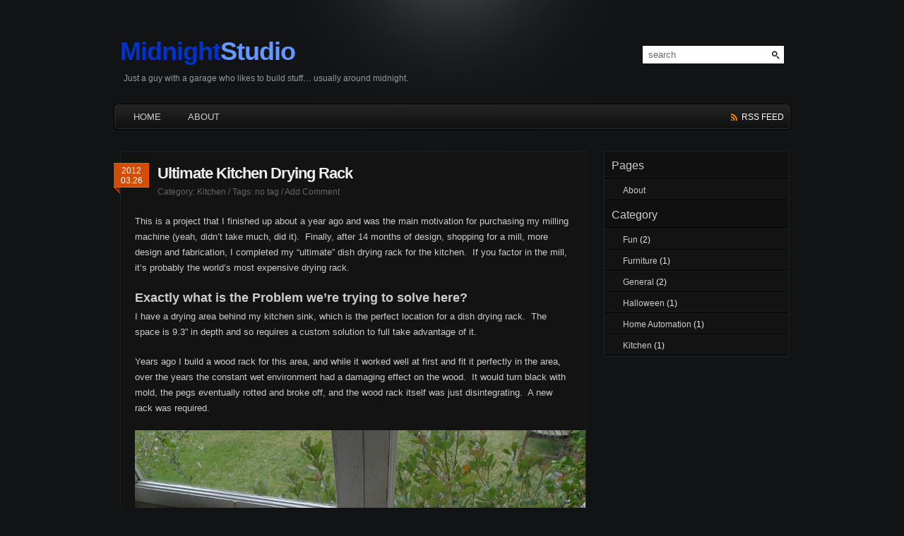

--- FILE ---
content_type: text/html; charset=UTF-8
request_url: http://midnightstudio.org/ultimate-kitchen-drying-rack/
body_size: 10534
content:
<!DOCTYPE html PUBLIC "-//W3C//DTD XHTML 1.0 Transitional//EN" "http://www.w3.org/TR/xhtml1/DTD/xhtml1-transitional.dtd">
<html xmlns="http://www.w3.org/1999/xhtml">
<head profile="http://gmpg.org/xfn/11">
<meta http-equiv="Content-Type" content="text/html; charset=UTF-8" />
<title>MidnightStudio &raquo; Ultimate Kitchen Drying Rack</title>
<meta name="generator" content="WordPress 4.5.33" />
<link rel="stylesheet" href="http://midnightstudio.org/wp-content/themes/pyrmont-v2/style.css" type="text/css" media="screen" />
<link rel="shortcut icon" type="image/ico" href="http://midnightstudio.org/wp-content/themes/pyrmont-v2/images/favicon.ico" />
<link rel="alternate" type="application/rss+xml" title="MidnightStudio RSS Feed" href="http://midnightstudio.org/feed/" />
<link rel="pingback" href="http://midnightstudio.org/xmlrpc.php" />
<script src="http://ajax.googleapis.com/ajax/libs/jquery/1.3.2/jquery.min.js" type="text/javascript"></script>
<script src="http://midnightstudio.org/wp-content/themes/pyrmont-v2/scripts/basic.js" type="text/javascript"></script>
<link rel="alternate" type="application/rss+xml" title="MidnightStudio &raquo; Ultimate Kitchen Drying Rack Comments Feed" href="http://midnightstudio.org/ultimate-kitchen-drying-rack/feed/" />
		<script type="text/javascript">
			window._wpemojiSettings = {"baseUrl":"https:\/\/s.w.org\/images\/core\/emoji\/72x72\/","ext":".png","source":{"concatemoji":"http:\/\/midnightstudio.org\/wp-includes\/js\/wp-emoji-release.min.js?ver=4.5.33"}};
			!function(e,o,t){var a,n,r;function i(e){var t=o.createElement("script");t.src=e,t.type="text/javascript",o.getElementsByTagName("head")[0].appendChild(t)}for(r=Array("simple","flag","unicode8","diversity"),t.supports={everything:!0,everythingExceptFlag:!0},n=0;n<r.length;n++)t.supports[r[n]]=function(e){var t,a,n=o.createElement("canvas"),r=n.getContext&&n.getContext("2d"),i=String.fromCharCode;if(!r||!r.fillText)return!1;switch(r.textBaseline="top",r.font="600 32px Arial",e){case"flag":return r.fillText(i(55356,56806,55356,56826),0,0),3e3<n.toDataURL().length;case"diversity":return r.fillText(i(55356,57221),0,0),a=(t=r.getImageData(16,16,1,1).data)[0]+","+t[1]+","+t[2]+","+t[3],r.fillText(i(55356,57221,55356,57343),0,0),a!=(t=r.getImageData(16,16,1,1).data)[0]+","+t[1]+","+t[2]+","+t[3];case"simple":return r.fillText(i(55357,56835),0,0),0!==r.getImageData(16,16,1,1).data[0];case"unicode8":return r.fillText(i(55356,57135),0,0),0!==r.getImageData(16,16,1,1).data[0]}return!1}(r[n]),t.supports.everything=t.supports.everything&&t.supports[r[n]],"flag"!==r[n]&&(t.supports.everythingExceptFlag=t.supports.everythingExceptFlag&&t.supports[r[n]]);t.supports.everythingExceptFlag=t.supports.everythingExceptFlag&&!t.supports.flag,t.DOMReady=!1,t.readyCallback=function(){t.DOMReady=!0},t.supports.everything||(a=function(){t.readyCallback()},o.addEventListener?(o.addEventListener("DOMContentLoaded",a,!1),e.addEventListener("load",a,!1)):(e.attachEvent("onload",a),o.attachEvent("onreadystatechange",function(){"complete"===o.readyState&&t.readyCallback()})),(a=t.source||{}).concatemoji?i(a.concatemoji):a.wpemoji&&a.twemoji&&(i(a.twemoji),i(a.wpemoji)))}(window,document,window._wpemojiSettings);
		</script>
		<style type="text/css">
img.wp-smiley,
img.emoji {
	display: inline !important;
	border: none !important;
	box-shadow: none !important;
	height: 1em !important;
	width: 1em !important;
	margin: 0 .07em !important;
	vertical-align: -0.1em !important;
	background: none !important;
	padding: 0 !important;
}
</style>
<script type='text/javascript' src='http://midnightstudio.org/wp-includes/js/jquery/jquery.js?ver=1.12.4'></script>
<script type='text/javascript' src='http://midnightstudio.org/wp-includes/js/jquery/jquery-migrate.min.js?ver=1.4.1'></script>
<script type='text/javascript' src='http://midnightstudio.org/wp-content/plugins/google-analyticator/external-tracking.min.js?ver=6.4.9'></script>
<link rel='https://api.w.org/' href='http://midnightstudio.org/wp-json/' />
<link rel="EditURI" type="application/rsd+xml" title="RSD" href="http://midnightstudio.org/xmlrpc.php?rsd" />
<link rel="wlwmanifest" type="application/wlwmanifest+xml" href="http://midnightstudio.org/wp-includes/wlwmanifest.xml" /> 
<link rel='prev' title='Desk v1' href='http://midnightstudio.org/desk-v1/' />
<link rel='next' title='Lecture on the Art of Making' href='http://midnightstudio.org/lecture-on-the-art-of-making/' />
<meta name="generator" content="WordPress 4.5.33" />
<link rel="canonical" href="http://midnightstudio.org/ultimate-kitchen-drying-rack/" />
<link rel='shortlink' href='http://midnightstudio.org/?p=73' />
<link rel="alternate" type="application/json+oembed" href="http://midnightstudio.org/wp-json/oembed/1.0/embed?url=http%3A%2F%2Fmidnightstudio.org%2Fultimate-kitchen-drying-rack%2F" />
<link rel="alternate" type="text/xml+oembed" href="http://midnightstudio.org/wp-json/oembed/1.0/embed?url=http%3A%2F%2Fmidnightstudio.org%2Fultimate-kitchen-drying-rack%2F&#038;format=xml" />
<!-- <meta name="NextGEN" version="2.1.31" /> -->
<!-- Google Analytics Tracking by Google Analyticator 6.4.9: http://www.videousermanuals.com/google-analyticator/ -->
<script type="text/javascript">
    var analyticsFileTypes = [''];
    var analyticsSnippet = 'disabled';
    var analyticsEventTracking = 'enabled';
</script>
<script type="text/javascript">
	(function(i,s,o,g,r,a,m){i['GoogleAnalyticsObject']=r;i[r]=i[r]||function(){
	(i[r].q=i[r].q||[]).push(arguments)},i[r].l=1*new Date();a=s.createElement(o),
	m=s.getElementsByTagName(o)[0];a.async=1;a.src=g;m.parentNode.insertBefore(a,m)
	})(window,document,'script','//www.google-analytics.com/analytics.js','ga');
	ga('create', 'UA-25871646-1', 'auto');
 
	ga('send', 'pageview');
</script>
</head>

<body>

<div id="page_wrap">
	<div id="header">
		<div class="blog_title">

<!-- <h1><a href="http://midnightstudio.org">MidnightStudio</a></h1> -->

			<h1><a href="http://midnightstudio.org">Midnight<font color="6699ff";>Studio</a></h1>
			<p class="description">Just a guy with a garage who likes to build stuff&#8230; usually around midnight.</p>
		</div>
		
		<div id="search">
	<form id="searchform" action="http://midnightstudio.org" method="get">
		<input type="text" id="searchinput" name="s" class="searchinput" value="search" onfocus="if (this.value == 'search') {this.value = '';}" onblur="if (this.value == '') {this.value = 'search';}" />
		<input type="submit" id="searchsubmit" class="button" value="" />
	</form>
</div>		
		<div class="clear"></div>
	</div><!-- end header -->
	
	<div id="main_navi">
		<ul class="left">
			<li><a href="http://midnightstudio.org">HOME<!--end--></a></li>
			<li class="page_item page-item-11"><a href="http://midnightstudio.org/about/">About</a></li>
    	</ul>
		
		<ul class="right">
			<!--<li class="twitter"><a href="http://twitter.com/your_user_name" title="Follow me on twitter">twitter</a></li>-->
			<li class="feed"><a href="http://midnightstudio.org/feed/" title="Subscribe MidnightStudio"> rss feed</a></li>
		</ul>
	</div><!-- end main_navi -->
	<div class="clear"></div><div id="container">
	<div id="main">
    				<div class="post" id="post-73">
				<div class="date">
					2012<br />
					03.26				</div>
				<div class="title">
					<h2><a href="http://midnightstudio.org/ultimate-kitchen-drying-rack/" rel="bookmark" title="Permalink to: Ultimate Kitchen Drying Rack">Ultimate Kitchen Drying Rack</a></h2>
					
					<div class="postmeta">
						Category:&nbsp;<span class="category"><a href="http://midnightstudio.org/category/kitchen/" rel="category tag">Kitchen</a></span>&nbsp;/
						Tags: no tag /						<span class="comments"><a href="#respond">Add Comment</a></span>
											</div><!-- end postmeta -->
				</div><!-- end title -->
				<div class="clear"></div>
				
				<div class="entry">
					<p>This is a project that I finished up about a year ago and was the main motivation for purchasing my milling machine (yeah, didn&#8217;t take much, did it).  Finally, after 14 months of design, shopping for a mill, more design and fabrication, I completed my “ultimate” dish drying rack for the kitchen.  If you factor in the mill, it&#8217;s probably the world&#8217;s most expensive drying rack.</p>
<h2>Exactly what is the Problem we&#8217;re trying to solve here?</h2>
<p>I have a drying area behind my kitchen sink, which is the perfect location for a dish drying rack.  The space is 9.3” in depth and so requires a custom solution to full take advantage of it.</p>
<p>Years ago I build a wood rack for this area, and while it worked well at first and fit it perfectly in the area, over the years the constant wet environment had a damaging effect on the wood.  It would turn black with mold, the pegs eventually rotted and broke off, and the wood rack itself was just disintegrating.  A new rack was required.</p>
<p><a href="http://midnightstudio.org/wp-content/uploads/2012/01/1.jpg"><img class="alignnone size-full wp-image-77" title="Old Rack" src="http://midnightstudio.org/wp-content/uploads/2012/01/1.jpg" alt="" width="640" height="480" srcset="http://midnightstudio.org/wp-content/uploads/2012/01/1.jpg 640w, http://midnightstudio.org/wp-content/uploads/2012/01/1-300x225.jpg 300w" sizes="(max-width: 640px) 100vw, 640px" /></a></p>
<p>My previous design worked well, and I was inclined to construct the replacement in a similar style.  Basically, a set of 0.25&#8243; pegs spaced 1.25&#8243; on a 9.3&#8243; base, connected to six additional and identical bases.  The design was pretty straight forward.  How hard could this be, right?</p>
<p>My first thought was to build this rack from a moisture tolerant wood, such as Teak or Mahogany, but concluded that any wood would eventually have the same problem, and I wanted something more permanent and a bit more modern in appearance.</p>
<p>This required an either a plastic or metal base.  I ordered several samples of 0.75”x0.75” square rods of various materials for prototyping.</p>
<p><a href="http://midnightstudio.org/wp-content/uploads/2012/01/3.jpg"><img title="3" src="http://midnightstudio.org/wp-content/uploads/2012/01/3.jpg" alt="" width="640" height="480" /></a></p>
<p>Material picked for the prototype included (from left to right), Aluminum, Stainless Steel, Brass, Acrylic and HDPE (High Density Polyethylene) (aka, cutting board plastic)</p>
<p>Stainless, while is looked great, would have made the rack heavy and was difficult to machine at the time.  Brass was expensive and I didn’t want the yellow coloration.  A prototype was made of aluminum, acrylic and HDPE.  Acrylic was ruled out for various reasons (some of which I overcame in the 14months of R&amp;D).  Aluminum was a possibility, but the question of how do you secure the pegs in aluminum was an open question, as was discoloration from long term oxidation of the aluminum in a wet environments.  The HDPE prototype worked well and allowed for a design with a friction fit for the rods.</p>
<p>One additional issue with an all metal racks would have been the need for a softer material where a delicate knife edge and porcelain dish would rest.  I didn’t want to damage and dull my kitchen knifes by drying them while resting their delicate edges on a hard stainless or aluminum surface.  Some prototypes where created that would put a thin layer of rubber or plastic over the metal, but that proved complicated.  Note, since completing the rack a year ago, I have had positive experience with laser cutable rubbers, which would allows for easy fabrication of a soft surface (maybe in v2).  This still left the problem of securing the pegs into a metal base.  Investigation in welding and braising the rods to the metal bars didn’t yield good results (at least that I pull off).</p>
<p>In the end, HDPE was selected since it was easy to machine, lightweight would allow a secure friction fit of the rods to the material and was an acceptable surface for contact with delicate cooking tools (after all, you do cut on an a HDPE cutting board surface, so a knife should rest very well on it).</p>
<p>The next question was what material to use for the rods.  Since Stainless steel was an early favorite, that material was selected for the rods. A prototype HDPE with Stainless Rods was created and looked and functioned well.  I also prototyped with various rod thicknesses, but the one advantage that stainless gave is that I could use a thin diameter and have it still be ridged.  0.25” was selected.</p>
<p>It was around this time that I was looking for a used mill to add to the workshop, so the project was put on hold for a few months while a suitable milling machine from Craigslist could be located and purchased.  I eventually settled on a used RF45 Clone from Lathemaster (ZAY7045).  Add another few months to install a DRO with glass scales on all the axis.</p>
<p><a href="http://midnightstudio.org/wp-content/uploads/2012/01/4.jpg"><img title="4" src="http://midnightstudio.org/wp-content/uploads/2012/01/4.jpg" alt="" width="480" height="640" /></a></p>
<p>Five 4’ rods of stainless were ordered as was a sheet of HDPE plastic.  Cutting the HDPE was straight forward on a compound miter saw, but the stainless was a bit complicated.  Using a parting tool on a metal lathe, I fabricated 68 4&#8243; pegs.</p>
<p><a href="http://midnightstudio.org/wp-content/uploads/2012/01/5-2.jpg"><img title="5-2" src="http://midnightstudio.org/wp-content/uploads/2012/01/5-2.jpg" alt="" width="640" height="140" /></a></p>
<p>One immediate problem with parting the rods on the lathe is that it left a very precise, if not razor sharp edge.  I was concerned that this would prevent the bars from seating properly into the holes and scratch any dishes.  Filing the edges did not sufficiently round the sharp edge.</p>
<p>The bars were reworked in the lathe to have a 45 degree relief on each edge.  A rather time consuming operation to do twice (once on each end) on 68 bars.</p>
<p><a href="http://midnightstudio.org/wp-content/uploads/2012/01/6-2.jpg"><img title="6-2" src="http://midnightstudio.org/wp-content/uploads/2012/01/6-2.jpg" alt="" width="485" height="299" /></a></p>
<p>With the bars completed, it was time fabricate the horizontal HDPE bases.</p>
<p>Several prototype were made to determine how much smaller the hold had to be in order to correctly give a very tight fit to the 0.25” bar in HDPE plastic.  The rods were 0.250” and the correct hole diameter turned out to be 0.246”, or a D sized drill bit.  This allowed the bars to be easily tapped into the holes for a secure fit.</p>
<p>The device on the left is a fantastic piece of tooling, it&#8217;s a 5-axis Milling Stop, which allows you to set a workstop, so that I can slide bar after bar into the vise, slide it against the workstop and have it be in the same location every time.  I can&#8217;t recall where I purchased mine, but noticed that <a href="http://www.use-enco.com/CGI/INSRIT?PMAKA=337-9322&amp;PMPXNO=28685849&amp;PARTPG=INLMK3" target="_blank">Enco </a>now sells the same model.</p>
<p><a href="http://midnightstudio.org/wp-content/uploads/2012/01/7.jpg"><img class="alignnone size-full wp-image-85" title="7" src="http://midnightstudio.org/wp-content/uploads/2012/01/7.jpg" alt="" width="640" height="480" srcset="http://midnightstudio.org/wp-content/uploads/2012/01/7.jpg 640w, http://midnightstudio.org/wp-content/uploads/2012/01/7-300x225.jpg 300w" sizes="(max-width: 640px) 100vw, 640px" /></a></p>
<p>After two hours, all six pieces were completed.  Two additional holes were needed on each part side to allow pegs to secure each base to one another.</p>
<p><a href="http://midnightstudio.org/wp-content/uploads/2012/01/9.jpg"><img class="alignnone size-full wp-image-86" title="9" src="http://midnightstudio.org/wp-content/uploads/2012/01/9.jpg" alt="" width="640" height="480" srcset="http://midnightstudio.org/wp-content/uploads/2012/01/9.jpg 640w, http://midnightstudio.org/wp-content/uploads/2012/01/9-300x225.jpg 300w" sizes="(max-width: 640px) 100vw, 640px" /></a></p>
<p>Completing the rack was a simple matter of tapping in the pegs with a plastic  hammer.  Once seated, the pegs remain very firmly in place.</p>
<p>I wasn&#8217;t sure how well the kitchen ware would stand up to being inserted into stainless bars, so elected to add 0.25&#8243; screw caps on the top of the pegs.  This provided a soft rubber surface for any delicate items that might come in contact with it.  I ordered several samples, and elected for black ones with a 0.5&#8243; length.</p>
<p>A final detail, rubber feet.  I wanted the rack to be slightly higher than the surface to allow easy drying and evaporation of water trapped under the rack.  Plus the feet help secure the rack in place.</p>
<p>Three different samples were ordered.  Stainless screws were used in the correct size to secure the feet.  (<em>Note, this turned out to be a big mistake, more below</em>)</p>
<p>And finally, the completed rack.</p>
<p><a href="http://midnightstudio.org/wp-content/uploads/2012/01/10.jpg"><img class="alignnone size-full wp-image-87" title="10" src="http://midnightstudio.org/wp-content/uploads/2012/01/10.jpg" alt="" width="640" height="480" srcset="http://midnightstudio.org/wp-content/uploads/2012/01/10.jpg 640w, http://midnightstudio.org/wp-content/uploads/2012/01/10-300x225.jpg 300w" sizes="(max-width: 640px) 100vw, 640px" /></a></p>
<p><a href="http://midnightstudio.org/wp-content/uploads/2012/01/11.jpg"><img class="alignnone size-full wp-image-88" title="11" src="http://midnightstudio.org/wp-content/uploads/2012/01/11.jpg" alt="" width="480" height="640" srcset="http://midnightstudio.org/wp-content/uploads/2012/01/11.jpg 480w, http://midnightstudio.org/wp-content/uploads/2012/01/11-225x300.jpg 225w" sizes="(max-width: 480px) 100vw, 480px" /></a></p>
<p><a href="http://midnightstudio.org/wp-content/uploads/2012/01/12.jpg"><img class="alignnone size-full wp-image-89" title="12" src="http://midnightstudio.org/wp-content/uploads/2012/01/12.jpg" alt="" width="640" height="480" srcset="http://midnightstudio.org/wp-content/uploads/2012/01/12.jpg 640w, http://midnightstudio.org/wp-content/uploads/2012/01/12-300x225.jpg 300w" sizes="(max-width: 640px) 100vw, 640px" /></a></p>
<p>The completed rack in place.</p>
<p><a href="http://midnightstudio.org/wp-content/uploads/2012/01/13.jpg"><img class="alignnone size-full wp-image-90" title="13" src="http://midnightstudio.org/wp-content/uploads/2012/01/13.jpg" alt="" width="640" height="480" srcset="http://midnightstudio.org/wp-content/uploads/2012/01/13.jpg 640w, http://midnightstudio.org/wp-content/uploads/2012/01/13-300x225.jpg 300w" sizes="(max-width: 640px) 100vw, 640px" /></a></p>
<h2>One year later</h2>
<p>The rack works flawlessly, after a year, with almost no signs of wear.  Several of the rubber screw caps have become nicked from sharp knife edges.  They are not a big deal to replace as they are very inexpensive, but I need to factor in replacing about two caps per year.</p>
<p>Far worse was my decision in rubber feet.  While I did use a stainless screw to secure the feet to the base, the selected feet contained a zinc washer in their base.  After eight months, the washer started to corrode.  Unfortunately, white marble is very porous and soon I had rust stains deep within the marble top.  After trying various remedies to remove the rust, the one solution that worked fabulously was a mixture of 1 part Marble Poultice and 1 part Ironout (thank you internet searches).</p>
<p>I&#8217;ve been using the rack minus the rubber feet for the past few months while I search for an alternate.</p>
<h2>Conclusion</h2>
<p>This project started 14 months ago, and took a bit little longer than I expected.  Selecting, purchasing and repairing of the milling machine consumed a large portion of the time, as was the creation of many prototypes to select the final materials.  I&#8217;m currently planning for V2, which would be machined from stainless bases and include a 1/8&#8243; thick rubber surface, laser cut to the shape of the bases, to protect knife edges, but that&#8217;s another project.</p>
<h2>Breakdown</h2>
<table border="1" cellspacing="0" cellpadding="0">
<tbody>
<tr>
<td valign="top" width="319">Build Time</td>
<td valign="top" width="319">~ 8 hours over eight days (minus various prototypes)</td>
</tr>
<tr>
<td valign="top" width="319">Total Time</td>
<td valign="top" width="319">14 months</td>
</tr>
<tr>
<td valign="top" width="319">Cost</td>
<td valign="top" width="319">~$30</td>
</tr>
<tr>
<td valign="top" width="319">Difficulty (1 to 10)</td>
<td valign="top" width="319">3 (basic design is pretty straight forward)</td>
</tr>
</tbody>
</table>
<p>&nbsp;</p>
					<div class="clear"></div>
				</div><!-- end entry -->
			</div><!-- end post -->
		
		
<!-- You can start editing here. -->

<div id="comments">
	<h3>3 comments so far</h3>
	<span class="add_your_comment"><a href="#respond">Add Your Comment</a></span>
	<div class="clear"></div>
</div>


<ol class="commentlist">
		<li class="comment even thread-even depth-1" id="li-comment-18">
		<div id="comment-18">
			<div class="comment-author vcard">
				<div class="left">
					<img alt='' src='http://2.gravatar.com/avatar/274d0e2b16cc850bdb06e5da41f73bc3?s=48&#038;d=mm&#038;r=g' srcset='http://2.gravatar.com/avatar/274d0e2b16cc850bdb06e5da41f73bc3?s=96&amp;d=mm&amp;r=g 2x' class='avatar avatar-48 photo' height='48' width='48' />					<div class="reply">
						<a rel='nofollow' class='comment-reply-link' href='http://midnightstudio.org/ultimate-kitchen-drying-rack/?replytocom=18#respond' onclick='return addComment.moveForm( "comment-18", "18", "respond", "73" )' aria-label='Reply to A Munn'>Reply</a>					</div>
				</div>
			</div><!-- end vcard -->
		
			<div class="right">
								
				<div class="comment-meta commentmetadata">
					A Munn&nbsp;said:&nbsp;2012.12.03&nbsp;20:10				</div>
			
				<p>Nice work. Thanks for the ideas.</p>
			</div>
			<div class="clear"></div>
		</div>
</li><!-- #comment-## -->
	<li class="comment odd alt thread-odd thread-alt depth-1" id="li-comment-27">
		<div id="comment-27">
			<div class="comment-author vcard">
				<div class="left">
					<img alt='' src='http://2.gravatar.com/avatar/efad20c2dc67a38a182c3ae1dd6b619c?s=48&#038;d=mm&#038;r=g' srcset='http://2.gravatar.com/avatar/efad20c2dc67a38a182c3ae1dd6b619c?s=96&amp;d=mm&amp;r=g 2x' class='avatar avatar-48 photo' height='48' width='48' />					<div class="reply">
						<a rel='nofollow' class='comment-reply-link' href='http://midnightstudio.org/ultimate-kitchen-drying-rack/?replytocom=27#respond' onclick='return addComment.moveForm( "comment-27", "27", "respond", "73" )' aria-label='Reply to Patti Lecraft'>Reply</a>					</div>
				</div>
			</div><!-- end vcard -->
		
			<div class="right">
								
				<div class="comment-meta commentmetadata">
					Patti Lecraft&nbsp;said:&nbsp;2014.08.30&nbsp;07:59				</div>
			
				<p>Wow, you are a man on a mission with the ability to solve the problem! I too am driven when I can&#8217;t find the perfect _____________ (fill in the blank). At the moment I am looking for the perfect countertop dish drain rack to fit in a limited space. I love simple design but design that works as well. I have a wood dish rack but I have the same problem you did with mold, etc. Do you make a countertop version of your dish rack? Or have you moved on to your next project&#8211;perhaps the perfect toaster? I enjoyed reading about this project</p>
			</div>
			<div class="clear"></div>
		</div>
</li><!-- #comment-## -->
	<li class="comment even thread-even depth-1" id="li-comment-28">
		<div id="comment-28">
			<div class="comment-author vcard">
				<div class="left">
					<img alt='' src='http://2.gravatar.com/avatar/b7d06330b9707e3550891f68001081cd?s=48&#038;d=mm&#038;r=g' srcset='http://2.gravatar.com/avatar/b7d06330b9707e3550891f68001081cd?s=96&amp;d=mm&amp;r=g 2x' class='avatar avatar-48 photo' height='48' width='48' />					<div class="reply">
						<a rel='nofollow' class='comment-reply-link' href='http://midnightstudio.org/ultimate-kitchen-drying-rack/?replytocom=28#respond' onclick='return addComment.moveForm( "comment-28", "28", "respond", "73" )' aria-label='Reply to Interstate Car Transportation'>Reply</a>					</div>
				</div>
			</div><!-- end vcard -->
		
			<div class="right">
								
				<div class="comment-meta commentmetadata">
					<a href='https://www.australiancartransport.com.au/' rel='external nofollow' class='url'>Interstate Car Transportation</a>&nbsp;said:&nbsp;2014.10.18&nbsp;14:29				</div>
			
				<p>Awesome post.</p>
			</div>
			<div class="clear"></div>
		</div>
</li><!-- #comment-## -->
</ol>

<!--paged comment goes here-->
<div class="comments_navi">
	<div class="alignleft"></div>
	<div class="alignright"></div>
	<div class="clear"></div>
</div>




<div id="respond">

<div class="h3_cancel_reply">
	<h3>Your Comment</h3>
	<span class="cancel-comment-reply"><a rel="nofollow" id="cancel-comment-reply-link" href="/ultimate-kitchen-drying-rack/#respond" style="display:none;">Change mind? Click here to cancel.</a></span>
	<div class="clear"></div>
</div>


<form action="http://midnightstudio.org/wp-comments-post.php" method="post" id="commentform">


<div class="input_area"><textarea name="comment" id="comment" cols="60" rows="5" tabindex="1" class="message_input" onkeydown="if((event.ctrlKey&&event.keyCode==13)){document.getElementById('submit').click();return false};" ></textarea></div>
	
<div class="user_info">
	<div class="single_field">
		<label for="author" class="desc">Name<abbr title="Required">*</abbr> :</label>
		<input type="text" name="author" id="author" value="" size="22" tabindex="2" class="comment_input" aria-required='true' />
	</div>
	
	<div class="single_field">
		<label for="email" class="desc">Email<abbr title="Required, would not be published">*</abbr> :</label>
		<input type="text" name="email" id="email" value="" size="22" tabindex="3" class="comment_input" aria-required='true' />
	</div>

	<div class="single_field">
		<label for="url" class="desc">URI :</label>
		<input type="text" name="url" id="url" value="" size="22" tabindex="4" class="comment_input" />
	</div>
	<div class="clear"></div>
</div>


<!--<p><small><strong>XHTML:</strong> You can use these tags: <code>&lt;a href=&quot;&quot; title=&quot;&quot;&gt; &lt;abbr title=&quot;&quot;&gt; &lt;acronym title=&quot;&quot;&gt; &lt;b&gt; &lt;blockquote cite=&quot;&quot;&gt; &lt;cite&gt; &lt;code&gt; &lt;del datetime=&quot;&quot;&gt; &lt;em&gt; &lt;i&gt; &lt;q cite=&quot;&quot;&gt; &lt;s&gt; &lt;strike&gt; &lt;strong&gt; </code></small></p>-->

<div class="submit_button">
	<input name="submit" type="submit" id="submit" tabindex="5" value="Submit" class="button" />
	<input type='hidden' name='comment_post_ID' value='73' id='comment_post_ID' />
<input type='hidden' name='comment_parent' id='comment_parent' value='0' />
	<p style="display: none;"><input type="hidden" id="akismet_comment_nonce" name="akismet_comment_nonce" value="3f4a325192" /></p><p style="display: none;"><input type="hidden" id="ak_js" name="ak_js" value="244"/></p>	<div class="clear"></div>
</div>

</form>

</div>

				
		 
	</div><!-- end main --> 
<div id="sidebar">
	
	<ul>
		<li id="pages-3" class="widget widget_pages"><h2 class="widgettitle">Pages</h2>
		<ul>
			<li class="page_item page-item-11"><a href="http://midnightstudio.org/about/">About</a></li>
		</ul>
		</li>
<li id="categories-3" class="widget widget_categories"><h2 class="widgettitle">Category</h2>
		<ul>
	<li class="cat-item cat-item-8"><a href="http://midnightstudio.org/category/fun/" >Fun</a> (2)
</li>
	<li class="cat-item cat-item-3"><a href="http://midnightstudio.org/category/furniture/" title="Furniture Builds">Furniture</a> (1)
</li>
	<li class="cat-item cat-item-5"><a href="http://midnightstudio.org/category/general/" >General</a> (2)
</li>
	<li class="cat-item cat-item-10"><a href="http://midnightstudio.org/category/halloween/" >Halloween</a> (1)
</li>
	<li class="cat-item cat-item-9"><a href="http://midnightstudio.org/category/home-automation/" >Home Automation</a> (1)
</li>
	<li class="cat-item cat-item-4"><a href="http://midnightstudio.org/category/kitchen/" title="All things kitchen related">Kitchen</a> (1)
</li>
		</ul>
</li>
	</ul><!-- end ul -->
</div><!-- end sidebar --><div class="clear"></div>
</div><!-- end container -->
</div><!-- end page_wrap -->
<div id="footer">
	<div class="footer_wrapper">
		<div class="footer_left">

<!--			&copy;&nbsp;MidnightStudio.&nbsp;Powered by <a href="http://wordpress.org/" title="CODE IS POETRY">WordPress</a>&nbsp;and&nbsp;<a href="http://imotta.cn/" title="Pyrmont V2 theme">Pyrmont V2</a>. -->

			&copy;&nbsp;MidnightStudio.&nbsp;Powered by <a href="http://wordpress.org/" title="CODE IS POETRY">WordPress</a>&nbsp;&nbsp&nbsp;&nbsp;</a> 
		</div>
	</div>
</div><!-- end footer -->

<!-- ngg_resource_manager_marker --><script type='text/javascript' src='http://midnightstudio.org/wp-includes/js/comment-reply.min.js?ver=4.5.33'></script>
<script type='text/javascript' src='http://midnightstudio.org/wp-includes/js/wp-embed.min.js?ver=4.5.33'></script>
<script type='text/javascript' src='http://midnightstudio.org/wp-content/plugins/akismet/_inc/form.js?ver=3.1.10'></script>

</body>
</html>

--- FILE ---
content_type: text/plain
request_url: https://www.google-analytics.com/j/collect?v=1&_v=j102&a=2054592728&t=pageview&_s=1&dl=http%3A%2F%2Fmidnightstudio.org%2Fultimate-kitchen-drying-rack%2F&ul=en-us%40posix&dt=MidnightStudio%20%C2%BB%20Ultimate%20Kitchen%20Drying%20Rack&sr=1280x720&vp=1280x720&_u=IEBAAEABAAAAACAAI~&jid=606938310&gjid=1027105478&cid=592217442.1763602617&tid=UA-25871646-1&_gid=897062387.1763602617&_r=1&_slc=1&z=633809778
body_size: -286
content:
2,cG-ZV0G5F04F1